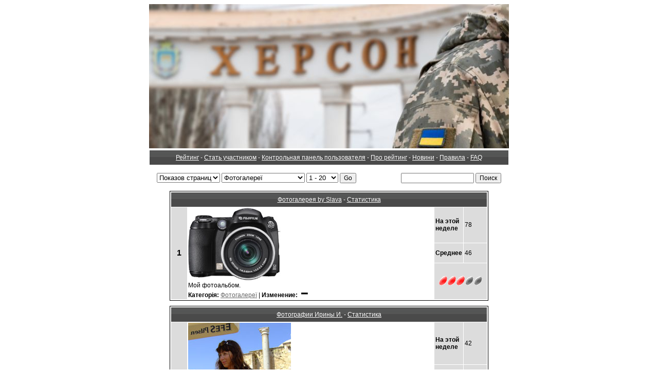

--- FILE ---
content_type: text/html
request_url: https://kherson.ws/index.php?cat=%D0%A4%D0%BE%D1%82%D0%BE%D0%B3%D0%B0%D0%BB%D0%B5%D1%80%D0%B5%D1%97
body_size: 3424
content:
<!DOCTYPE html>
<html lang="uk">
<head>
<title>Херсонський ТОП - Рейтинг - Фотогалереї</title>
<meta http-equiv="Content-Type" content="text/html;charset=utf-8">
<meta name="viewport" content="width=device-width, initial-scale=1">
<meta name="description" content="Рейтинг веб-сайтів Херсонщини, що заснований на щоденній кількості відвідувань цих веб-сайтів. Херсонський топ, усі сайти">
<meta name="keywords" content="Херсон, рейтинг, топ, усі сайти, статистика, Херсонщина, Херсонська область, Інтернет, херсонський">
<meta property="og:title" content="Херсонський ТОП">
<meta name="DC.Title" content="Херсонський ТОП">
<link rel="stylesheet" type="text/css" media="screen" href="https://kherson.ws/skins/fusion/screen.css">
<link rel="alternate" href="https://kherson.ws/feed.php?cat=Фотогалереї" type="application/rss+xml" title="Херсонський ТОП">
<link rel="icon" href="/favicon.ico" sizes="any">
<link rel="icon" href="/icon.svg" type="image/svg+xml">
<link rel="apple-touch-icon" href="/apple-touch-icon.png">
<link rel="manifest" href="/manifest.webmanifest">
<style media="print">body{background-color:#FFF;color:#000}</style>
<script>
function out(username)
{
  image = new Image();
  image.src= 'https://kherson.ws/index.php?a=out&u=' + username;
}
</script>
</head>
<body>

<div id="wrapper">
	<div id="header"><a href="https://kherson.ws/"><img src="https://kherson.ws/skins/fusion/header.jpg" width="700" height="281" alt="Херсонський ТОП"></a></div>
	<div id="navigation">
		<a href="https://kherson.ws/" class="menu">Рейтинг</a> - 
		<a href="https://kherson.ws/index.php?a=join" class="menu">Стать участником</a> - 
		<a href="https://kherson.ws/index.php?a=user_cp" class="menu">Контрольная панель пользователя</a> - 
<a href="https://kherson.ws/index.php?a=page&id=about" class="menu">Про рейтинг</a> - 
<a href="https://kherson.ws/index.php?a=page&id=news" class="menu">Новини</a> - 
<a href="https://kherson.ws/index.php?a=page&id=rules" class="menu">Правила</a> - 
<a href="https://kherson.ws/index.php?a=page&id=faq" class="menu">FAQ</a>


	</div>
	<div id="filters"><form action="index.php" method="get">
<select name="method">
<option value="pv" selected="selected">Показов страниц</option>
<option value="in">Пришло
<option value="out">Ушло
</select>
<select name="cat">
<option value="">Усі сайти
<option value="Авто і Мото">Авто і Мото</option>
<option value="Нерухомість">Нерухомість</option>
<option value="Мистецтво">Мистецтво</option>
<option value="Міста та Регіони">Міста та Регіони</option>
<option value="Освіта">Освіта</option>
<option value="Товари та Послуги">Товари та Послуги</option>
<option value="Спорт">Спорт</option>
<option value="Сайти випускників">Сайти випускників</option>
<option value="Сервіси">Сервіси</option>
<option value="Туризм і відпочинок">Туризм і відпочинок</option>
<option value="Сільське господарство">Сільське господарство</option>
<option value="Продукти харчування">Продукти харчування</option>
<option value="Інтернет-магазини">Інтернет-магазини</option>
<option value="Інформаційні портали">Інформаційні портали</option>
<option value="Інше">Інше</option>
<option value="Безпека">Безпека</option>
<option value="Будівництво">Будівництво</option>
<option value="Довідки">Довідки</option>
<option value="Домашні сторінки">Домашні сторінки</option>
<option value="ЗМІ та Періодика">ЗМІ та Періодика</option>
<option value="Захоплення та Хобі">Захоплення та Хобі</option>
<option value="Робота">Робота</option>
<option value="Форуми, спілкування">Форуми, спілкування</option>
<option value="Фотогалереї" selected="selected">Фотогалереї</option>
</select>
<select name="start">
<option value="1" selected="selected">1 - 20</option>
<option value="21">21 - 40</option>
</select>
		<input type="submit" value="Go">
	</form></div>
	<div id="search"><form action="index.php" method="get">
		<input type="hidden" name="a" value="search">
		<input type="text" name="q" size="18" value="">
		<input type="submit" value="Поиск">
	</form></div>
	<div id="content"><!-- Begin table_top_open.html -->
 
<!-- End table_top_open.html -->

<!-- Begin table_top_row.html -->
<div class="table_border">
	<table cellpadding="1" cellspacing="1" border="0">
		<tr>
			<td class="table_top_title" colspan="4" width="100%"><a href="https://foto.slava.ws" onclick="out('foto');" class="table_top">Фотогалерея by Slava</a> - <a href="https://kherson.ws/index.php?a=stats&amp;u=foto" class="table_top">Статистика</a></td>
		</tr>
		<tr>
			<td rowspan="3" class="table_top_rank" width="6%">1</td>
			<td rowspan="3" class="table_description" width="50%">
				<a href="https://foto.slava.ws" onclick="out('foto');"><img src="https://foto.slava.ws/themes/classic/images/site_logo.png" alt="Фотогалерея by Slava" /></a><br>Мой фотоальбом.<br>
				<b>Категорія:</b> <a href="https://kherson.ws/index.php?cat=%D0%A4%D0%BE%D1%82%D0%BE%D0%B3%D0%B0%D0%BB%D0%B5%D1%80%D0%B5%D1%97">Фотогалереї</a> | <b>Изменение:</b> <img src="https://kherson.ws/skins/fusion/neutral.png" alt="Без изменений" />
			</td>
			<td class="table_top_stats" width="22%"><b>На этой неделе</b></td>
			<td class="table_top_stats" width="22%">78</td>
		</tr>
		<tr>
			<td class="table_top_stats" width="22%"><b>Среднее</b></td>
			<td class="table_top_stats" width="22%">46</td>
		</tr>
		<tr>
			<td colspan="2" class="table_top_rating" width="17%"><img src="https://kherson.ws/skins/fusion/rate_3.png" bgcolor="transparent" alt="3/5" /></td>
		</tr>
	</table>
</div>
<!-- End table_top_row.html -->

<!-- Begin table_top_row.html -->
<div class="table_border">
	<table cellpadding="1" cellspacing="1" border="0">
		<tr>
			<td class="table_top_title" colspan="4" width="100%"><a href="https://fototurne.org" onclick="out('fototurne');" class="table_top">Фотографии Ирины И.</a> - <a href="https://kherson.ws/index.php?a=stats&amp;u=fototurne" class="table_top">Статистика</a></td>
		</tr>
		<tr>
			<td rowspan="3" class="table_top_rank" width="6%">2</td>
			<td rowspan="3" class="table_description" width="50%">
				<a href="https://fototurne.org" onclick="out('fototurne');"><img src="https://fototurne.org/themes/curve/images/coppermine-logo.jpg" alt="Фотографии Ирины И." /></a><br>Фотографии Ирины Ильченко, г..Херсон<br>
				<b>Категорія:</b> <a href="https://kherson.ws/index.php?cat=%D0%A4%D0%BE%D1%82%D0%BE%D0%B3%D0%B0%D0%BB%D0%B5%D1%80%D0%B5%D1%97">Фотогалереї</a> | <b>Изменение:</b> <img src="https://kherson.ws/skins/fusion/neutral.png" alt="Без изменений" />
			</td>
			<td class="table_top_stats" width="22%"><b>На этой неделе</b></td>
			<td class="table_top_stats" width="22%">42</td>
		</tr>
		<tr>
			<td class="table_top_stats" width="22%"><b>Среднее</b></td>
			<td class="table_top_stats" width="22%">42.5</td>
		</tr>
		<tr>
			<td colspan="2" class="table_top_rating" width="17%"><img src="https://kherson.ws/skins/fusion/rate_5.png" bgcolor="transparent" alt="5/5" /></td>
		</tr>
	</table>
</div>
<!-- End table_top_row.html -->

<!-- Begin table_top_close.html -->
 
<!-- End table_top_close.html -->

</div>
	<div id="copyright"><br>Время запуска скрипта: 0.03823 | SQL запросов: 6 | Участники: 37<br>
		Херсонський ТОП - С использованием <a href="http://www.aardvarktopsitesphp.com/"><b>Aardvark Topsites PHP</b></a> 5.1.0</div>
<a href="https://kherson.ws"><img src="https://kherson.ws/button.php?u=top" alt="Херсонський ТОП" title="Херсонський ТОП" border="0"></a>
<!-- hit.ua invisible part -->
<a href='https://hit.ua/?x=19129' target='_blank' rel='nofollow'>
<script><!--
Cd=document;Cr="&"+Math.random();Cp="&s=1";
Cd.cookie="b=b";if(Cd.cookie)Cp+="&c=1";
Cp+="&t="+(new Date()).getTimezoneOffset();
if(self!=top)Cp+="&f=1";
//--></script>
<script><!--
if(navigator.javaEnabled())Cp+="&j=1";
//--></script>
<script><!--
if(typeof(screen)!='undefined')Cp+="&w="+screen.width+"&h="+
screen.height+"&d="+(screen.colorDepth?screen.colorDepth:screen.pixelDepth);
//--></script>
<script><!--
Cd.write("<sc"+"ript src='//c.hit.ua/hit?i=19129&g=0&x=3"+Cp+Cr+
"&r="+escape(Cd.referrer)+"&u="+escape(window.location.href)+"'></sc"+"ript>");
//--></script></a>
<!-- / hit.ua invisible part -->
<!-- hit.ua visible part -->
<script><!--
if (typeof(hitua) == 'object') document.write("<table cellpadding='0' cellspacing='0' border='0' style='display: inline'><tr><td><div style='width: 86px; height: 29px; padding: 0px; margin: 0px; border: solid #ddd 1px; background-color: #ff0'><a href='https://hit.ua/?x=" + hitua.site_id + "' target='_blank' style='float: left; padding: 3px; font: bold 8px tahoma; text-decoration: none; color: #999' title='hit.ua - сервіс інтернет статистики'>HIT.UA</a><div style='padding: 3px; float: right; text-align: right; font: 7.1px tahoma; color: #999' title='hit.ua: зараз на сайті, відвідувачів і переглядів за сьогодні'>" + hitua.online_count + "<br>" + hitua.uid_count + "<br>" + hitua.hit_count + "</div></div></td></tr></table>");
//--></script>
<!-- / hit.ua visible part -->
<!-- MyCounter v.2.0 -->
<script><!--
my_id = 176150;
my_width = 88;
my_height = 31;
my_alt = "MyCounter - счётчик и статистика";
//--></script>
<script src="https://get.mycounter.ua/counter2.0.js">
</script><noscript>
<a target="_blank" href="https://mycounter.ua/" rel="nofollow"><img
src="https://get.mycounter.ua/counter.php?id=176150"
title="MyCounter - счётчик и статистика"
alt="MyCounter - счётчик и статистика"
width="88" height="31" border="0" /></a></noscript>
<!--/ MyCounter -->
<br><small>
<a href="https://rukzak.ua/backpacks/" target="_blank">Туристичні рюкзаки у Херсоні</a></small>
</div>
<script defer src="https://static.cloudflareinsights.com/beacon.min.js/vcd15cbe7772f49c399c6a5babf22c1241717689176015" integrity="sha512-ZpsOmlRQV6y907TI0dKBHq9Md29nnaEIPlkf84rnaERnq6zvWvPUqr2ft8M1aS28oN72PdrCzSjY4U6VaAw1EQ==" data-cf-beacon='{"version":"2024.11.0","token":"5b0355faff9f4928afccf6e9ad280d28","r":1,"server_timing":{"name":{"cfCacheStatus":true,"cfEdge":true,"cfExtPri":true,"cfL4":true,"cfOrigin":true,"cfSpeedBrain":true},"location_startswith":null}}' crossorigin="anonymous"></script>
</body>
</html>

--- FILE ---
content_type: text/css
request_url: https://kherson.ws/skins/fusion/screen.css
body_size: 503
content:
body {
	background-color: #FFF;
	color: #000;
	font-family: sans-serif;
	font-size: 12px;
}
h1, h2, h3 {
  margin: 0px;
  padding: 0px;
}
#wrapper {
	border: 0px solid #000;
	left: 50%;
	margin-left: -350px;
	position: absolute;
	width: 700px;
}
#header {
	width: 700px;
}
#navigation {
	background: #4a4a4a url("title.png") repeat-x;
	color: #FFF;
	margin: 1px;
	padding-bottom: 7px;
	padding-top: 7px;
	text-align: center;
	width: 698px;
}
#filters {
	float: left;
	margin: 15px;
}
#search {
	float: right;
	margin: 15px;
	text-align: right;
}
#content {
	clear: both;
	padding-left: 40px;
	padding-right: 40px;
}
#copyright {
	margin: 10px;
	text-align: center;
}

/* Hyper Links */
a { color: #666; }
a:hover { color: #333; }

#navigation a, .table_top_title a { color: #FFF; }
#navigation a:hover, .table_top_title a:hover {
	color: #CCC;
	text-decoration: none;
	border-bottom: 1px dashed;
}

.table_border {
	border: 1px solid #000;
	margin-bottom: 10px;
	padding: 1px;
}
/* Top Ranking Style */
.table_top_title {
	background: #4a4a4a url("title.png") repeat-x;
	font-size: 12px;
	color: #FFF;
	padding-top: 7px;
	padding-bottom: 7px;
	text-align: center;
}
.table_top_rank {
	background-color: #DCDCDC;
	font-size: 16px;
	font-weight: bold;
	padding-left: 5px;
	padding-right: 5px;
	text-align: center;
}
.table_top_description { }
.table_top_banner {
	float: left;
	padding-left: 10px;
	padding-right: 10px;
}
.table_top_stats {
	background-color: #DCDCDC;
	padding: 2px;
}
.table_top_rating {
	background-color: #DCDCDC;
	text-align: center;
}
/* Ranking Style */
.table_title {
	background: #4a4a4a url("title.png") repeat-x;
	color: #FFF;
	font-size: 12px;
	font-weight: normal;
	padding-top: 5px;
	padding-bottom: 5px;
	text-align: center;
}
.table_rank {
	background-color: #DCDCDC;
	font-size: 16px;
	font-weight: bold;
	padding-left: 5px;
	padding-right: 5px;
	text-align: center;
}
.table_description { width: 100%; }
.table_stats {
	background-color: #DCDCDC;
	padding: 2px;
	text-align: center;
}

/* Stats Style */
.stats_top {
	background: #4a4a4a url("title.png") repeat-x;
	color: #FFF;
	font-size: 12px;
	font-weight: normal;
	padding-top: 5px;
	padding-bottom: 5px;
	text-align: center;
}
.stats_left { background-color: #DCDCDC; }
.stats1 {
	background-color: #DCDCDC;
	text-align: center;
}
.stats2 {
	background-color: #FFF;
	text-align: center;
}

/* Admin */
.darkbg {
  background-color: #737373;
  color: #fff;
}
.mediumbg {
	background: #4a4a4a url("title.png") repeat-x;
	color: #FFF;
	font-size: 12px;
	font-weight: normal;
	padding-top: 5px;
	padding-bottom: 5px;
}
.lightbg {
	color: #000;
	background-color: #FFF;
}
.lightbgalt {
	color: #000;
	background-color: #DCDCDC;
}

table { width: 100%; }
/* No Borders Images */
img { border: 0; }

textarea, input {
	font-family: sans-serif;
	font-size: 12px;
}

.join_edit_error {
	background-color: #f0f0f0;
	border: 1px solid #f00;
	padding: 2px;
}

a.help { color: #f00; font-weight: bold; text-decoration: none; }
a.help:hover { color: #333; }


--- FILE ---
content_type: application/x-javascript
request_url: https://c.hit.ua/hit?i=19129&g=0&x=3&s=1&c=1&t=0&w=1280&h=720&d=24&0.5318384813319168&r=&u=https%3A//kherson.ws/index.php%3Fcat%3D%25D0%25A4%25D0%25BE%25D1%2582%25D0%25BE%25D0%25B3%25D0%25B0%25D0%25BB%25D0%25B5%25D1%2580%25D0%25B5%25D1%2597
body_size: 331
content:
if (typeof(hitua) != 'object') var hitua = new Object();
hitua.site_id = 19129;
hitua.host_count = 9; hitua.hit_count = 9; hitua.uid_count = 9; hitua.online_count = 1;
hitua.poll_sex = 0; hitua.poll_age = 0; hitua.favor_mask = 0; hitua.country_id = 220; hitua.region_id = 0;
if (hitua.draw) hitua.draw();
